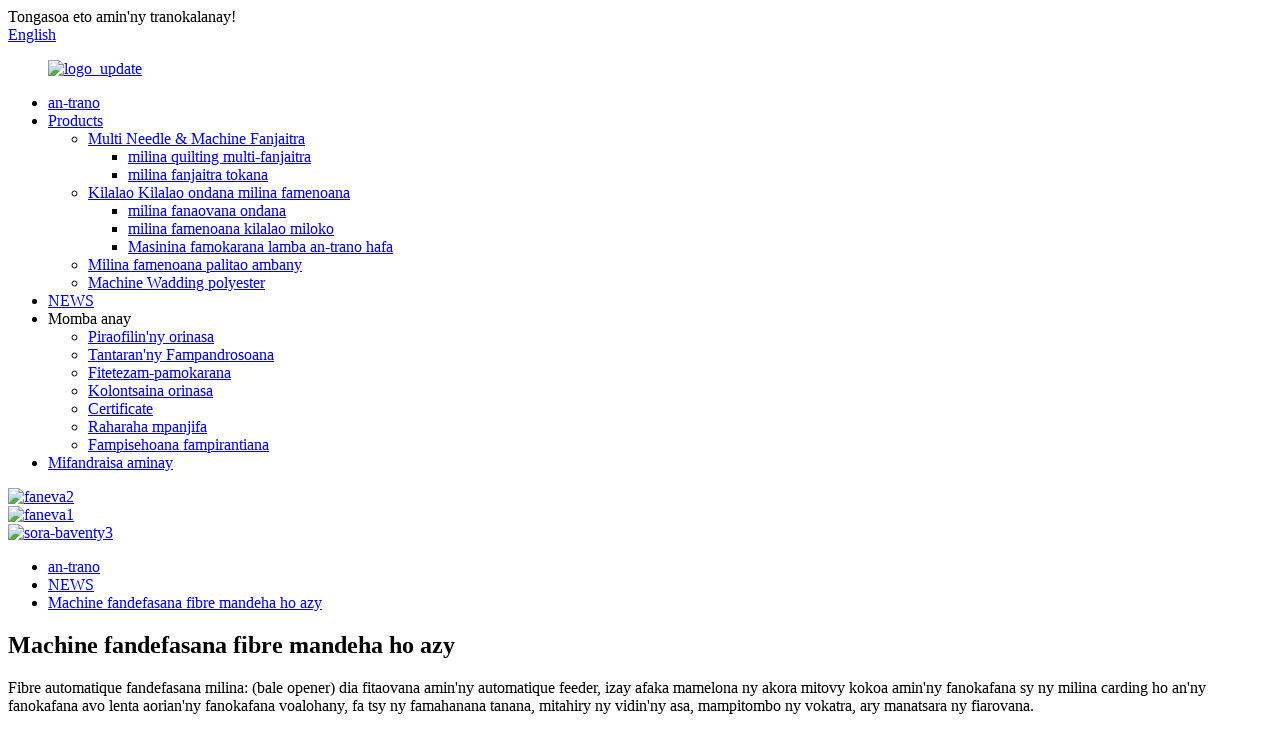

--- FILE ---
content_type: text/html
request_url: http://mg.qdkivas.com/news/automatic-fiber-sending-machine/
body_size: 11028
content:
<!DOCTYPE html> <html dir="ltr" lang="mg"> <head> <meta charset="UTF-8"/> <meta http-equiv="Content-Type" content="text/html; charset=UTF-8" /> <!-- Google tag (gtag.js) --> <script async src="https://www.googletagmanager.com/gtag/js?id=G-7WXJ85H3Q5"></script> <script>
  window.dataLayer = window.dataLayer || [];
  function gtag(){dataLayer.push(arguments);}
  gtag('js', new Date());

  gtag('config', 'G-7WXJ85H3Q5');
</script> <title>Machine fandefasana fibre mandeha ho azy</title> <meta property="fb:app_id" content="966242223397117" /> <meta name="viewport" content="width=device-width,initial-scale=1,minimum-scale=1,maximum-scale=1,user-scalable=no"> <link rel="apple-touch-icon-precomposed" href=""> <meta name="format-detection" content="telephone=no"> <meta name="apple-mobile-web-app-capable" content="yes"> <meta name="apple-mobile-web-app-status-bar-style" content="black"> <meta property="og:url" content="https://www.qdkivas.com/news/automatic-fiber-sending-machine/"/> <meta property="og:title" content="Automatic Fiber Sending Machine" /> <meta property="og:description" content="Automatic Fiber Sending Machine:(bale opener) is equipped with an automatic feeder, which can feed the raw materials more evenly to the opener and carding machine for high-level opening after initial opening, instead of manual feeding, saving labor costs, increasing productivity, and enhancing sa..."/> <meta property="og:type" content="product"/> <meta property="og:site_name" content="https://www.qdkivas.com/"/> <link href="//cdn.globalso.com/qdkivas/style/global/style.css" rel="stylesheet" onload="this.onload=null;this.rel='stylesheet'"> <link href="//cdn.globalso.com/qdkivas/style/public/public.css" rel="stylesheet" onload="this.onload=null;this.rel='stylesheet'">  <link rel="shortcut icon" href="https://cdn.globalso.com/qdkivas/fav.png" /> <meta name="author" content="gd-admin"/> <meta name="description" itemprop="description" content="Automatic Fiber Send Machine: (bale opener) dia misy automatique feeder, izay afaka mamahana ny akora mitovitovy kokoa amin'ny fanokafana sy ny carding." />  <link href="//cdn.globalso.com/hide_search.css" rel="stylesheet"/><link href="//www.qdkivas.com/style/mg.html.css" rel="stylesheet"/><link rel="alternate" hreflang="mg" href="https://mg.qdkivas.com/" /><link rel="canonical" href="https://mg.qdkivas.com/news/automatic-fiber-sending-machine/" /></head> <body> <div class="container"> <header class="web_head">     <div class="head_top">       <div class="layout">         <div class="head_left">Tongasoa eto amin'ny tranokalanay!</div>         <div class="head_right">           <b id="btn-search" class="btn--search"></b>            <div class="change-language ensemble">   <div class="change-language-info">     <div class="change-language-title medium-title">        <div class="language-flag language-flag-en"><a href="https://www.qdkivas.com/"><b class="country-flag"></b><span>English</span> </a></div>        <b class="language-icon"></b>      </div> 	<div class="change-language-cont sub-content">         <div class="empty"></div>     </div>   </div> </div> <!--theme253-->                   </div>       </div>     </div>     <div class="head_layer">       <div class="layout">         <figure class="logo"><a href="/">                 <img src="https://cdn.globalso.com/qdkivas/logo_update.png" alt="logo_update">                 </a></figure>         <nav class="nav_wrap">           <ul class="head_nav">         <li><a href="/">an-trano</a></li> <li><a href="/other-home-textile-production-machinery/">Products</a> <ul class="sub-menu"> 	<li><a href="/multi-needlesewing-machine/">Multi Needle & Machine Fanjaitra</a> 	<ul class="sub-menu"> 		<li><a href="/multi-needle-quilting-machine-multi-needlesewing-machine/">milina quilting multi-fanjaitra</a></li> 		<li><a href="/single-needle-quilting-machine-multi-needlesewing-machine/">milina fanjaitra tokana</a></li> 	</ul> </li> 	<li><a href="/pillow-making-machine-and-plush-toy-filling-machine/">Kilalao Kilalao ondana milina famenoana</a> 	<ul class="sub-menu"> 		<li><a href="/pillow-making-machine-pillow-making-machine-and-plush-toy-filling-machine/">milina fanaovana ondana</a></li> 		<li><a href="/plush-toy-filling-machine/">milina famenoana kilalao miloko</a></li> 		<li><a href="/other-home-textile-production-machinery-pillow-making-machine-and-plush-toy-filling-machine/">Masinina famokarana lamba an-trano hafa</a></li> 	</ul> </li> 	<li><a href="/down-jacket-filling-machine/">Milina famenoana palitao ambany</a></li> 	<li><a href="/polyester-wadding-machine/">Machine Wadding polyester</a></li> </ul> </li> <li><a href="/news/">NEWS</a></li> <li><a>Momba anay</a> <ul class="sub-menu"> 	<li><a href="/about-us/">Piraofilin'ny orinasa</a></li> 	<li><a href="/development-history/">Tantaran'ny Fampandrosoana</a></li> 	<li><a href="/factory-tour/">Fitetezam-pamokarana</a></li> 	<li><a href="/corporate-culture/">Kolontsaina orinasa</a></li> 	<li><a href="/certificate/">Certificate</a></li> 	<li><a href="/customer-case/">Raharaha mpanjifa</a></li> 	<li><a href="/exhibition-show/">Fampisehoana fampirantiana</a></li> </ul> </li> <li><a href="/contact-us/">Mifandraisa aminay</a></li>       </ul>         </nav>       </div>     </div>   </header><section class="head_slider">     <div class="swiper-wrapper">              <div class="swiper-slide"> <a href="/products/"> <img src="https://cdn.globalso.com/qdkivas/banner2.jpg" alt="faneva2"/></a></div>             <div class="swiper-slide"> <a href="/products/"> <img src="https://cdn.globalso.com/qdkivas/banner1.jpg" alt="faneva1"/></a></div>             <div class="swiper-slide"> <a href="/products/"> <img src="https://cdn.globalso.com/qdkivas/banner3.jpg" alt="sora-baventy3"/></a></div>           </div>     <div class="slider_swiper_btns">       <div class="layout">         <div class="swiper-button-prev swiper-button-white"><span class="slide-page-box"></span></div>         <div class="swiper-button-next swiper-button-white"><span class="slide-page-box"></span></div>          </div>     </div>     <div class="slider_swiper_control">       <div class="layout">         <div class="swiper-pagination swiper-pagination-white"></div>       </div>     </div>   </section> <div class="path_bar">     <div class="layout">       <ul>        <li> <a itemprop="breadcrumb" href="/">an-trano</a></li><li> <a itemprop="breadcrumb" href="/news/">NEWS</a> </li><li> <a href="#">Machine fandefasana fibre mandeha ho azy</a></li>       </ul>     </div>   </div> <section class="web_main page_main news_page">   <div class="layout">       <h1 class="page_title">Machine fandefasana fibre mandeha ho azy</h1>       <article class="entry blog-article">                 <p>Fibre automatique fandefasana milina: (bale opener) dia fitaovana amin'ny automatique feeder, izay afaka mamelona ny akora mitovy kokoa amin'ny fanokafana sy ny milina carding ho an'ny fanokafana avo lenta aorian'ny fanokafana voalohany, fa tsy ny famahanana tanana, mitahiry ny vidin'ny asa, mampitombo ny vokatra, ary manatsara ny fiarovana.</p> <p>100-350KG ny akora azo omena isaky ny fotoana (azo amboarina araka ny fepetra takian'ny mpanjifa), ary ny nify-roller miasa dia mampiasa ny maotera fiara misaraka dingana, izay mora diovina.</p> <p>Ny kojakoja elektrika dia mampiasa marika malaza iraisam-pirenena, ary ny kojakoja dia mifanaraka amin'ny <<International Electrotechnical Standards> >, izay mitambatra amin'ny fitsipika fiarovana any Aostralia, ny Vondrona Eoropeana, Amerika Avaratra ary firenena sy faritra hafa. Ny ampahany dia manara-penitra sy iraisam-pirenena, ary ny fikojakojana dia tsotra sy mety.</p> <p>Fibre Opening Machine no tena ampiasaina amin'ny fanokafana ny polyester sy polypropylene fibre ao anatin'ny 70mm, ary ny tahan'ny fanokafana dia mety hahatratra 100%.</p> <p>Ny famolavolana rafitra anatiny mitombina, ny roller fanokafana sy ny roller anatiny dia rakotra akanjo karatra avo lenta, ny fiainan'ny serivisy dia in-4 heny noho ny akanjon'ny karatra mahazatra, ary ny fitsipiky ny multi-head close-toothed sy multi-toothed rollers vokarina amin'ny hetsika mivadika dia noraisina mba hanamafisana ny fanokafana. mari-pahaizana, mba hahazoana ny vokatra fluffy tsara indrindra ny landihazo fibre.</p> <p>Ny bearings kalitao tsara indrindra ao an-trano sy any ivelany dia nofantenana ho an'ny asa roll bearings. Ny asa roll anti-wrap fitaovana sy ny conveyor fehin-kibo anti-fiviliana fitaovana afaka mampihena ny fikojakojana sy ny fanadiovana ny fotoana ary hanatsara ny azo itokisana ny fitaovana. Ny rollers rehetra dia karakaraina amin'ny fifandanjana mavitrika. Tsy misy vibration, feo ambany, tsy mila amboarina.</p> <p>Ny kojakoja elektrika dia mampiasa marika malaza iraisam-pirenena, ary ny kojakoja dia mifanaraka amin'ny "Fenitra Elektroteknika Iraisam-pirenena", izay mitambatra amin'ny fitsipiky ny fiarovana any Aostralia, ny Vondrona Eoropeana, Amerika Avaratra ary ireo firenena sy faritra hafa. Ny ampahany dia manara-penitra sy iraisam-pirenena, ary ny fikojakojana dia tsotra sy mety.</p> <p>Automatic Pillow Filing Machine dia ampiasaina indrindra hanokafana sy hamenoana ny akora manta polyester staple fibre ho ondana, ondana ary ondana sofa.</p> <p>Ny milina dia mandray ny fanaraha-maso ny programa PLC, fanombohana tokana, kitapo fanamafisam-peo mandeha ho azy, azo fehezina ao anatin'ny ± 25 grama ny fahadisoana amin'ny asa, mpandraharaha 2 ihany no ilaina, mitsitsy asa, ary tsy mila fahaiza-manao matihanina ho an'ny mpandraharaha.</p> <p>Ny roller fanokafana sy ny roller miasa dia rakotra akanjo karatra mihidy tena, izay manana fiainana maharitra, izay mihoatra ny in-4 amin'ny akanjo karatra mahazatra. Curl sy malefaka, ny vokatra feno dia fluffy, mahazaka ary malefaka amin'ny mikasika.</p> <p>Ny maotera famenoana landihazo miovaova mandeha ho azy, izay azo amboarina ho azy araka ny filan'ny habetsaky ny famenoana landihazo, ary ny milina famenoana landihazo mandeha ho azy ny fiovam-po sy ny hafainganam-pandeha mba hahazoana antoka fa ny vokatra feno dia fisaka sy fanamiana.</p> <p>Toy Stuffing Machine dia ampiasaina indrindra ho an'ny polyester fibre, fibre baolina, kapok, tapaka sponjy sy ny fitaovana hafa ary mifangaro famenoana ny fitaovana ambony ho plush kilalao, ara-pitsaboana insulation pads, cushions, fandriana, fiara fitaovana sy ny vokatra hafa.<br />Omeo fantsona famenoana landihazo samy hafa ny savaivony mba hamenoana kilalao miloko isan-karazany. Ny fivoahana landihazo dia misy varavarankely plexiglass kely, izay afaka mandinika ny toe-javatra misy landihazo. Ny fivoaran'ny valva pedal tongotra dia afaka misoroka ny fivoahan'ny rivotra ary mamonjy loharanon-drivotra.</p> <p>Ny kodiaran'ny rivotra alumina vita amin'ny ravina mahitsy dia manatsara kokoa ny fahombiazan'ny famahanana landihazo, ny fahafaha-mamokatra dia mitovy amin'ny fahombiazan'ny famenoana landihazo amin'ny olona 20-30, ary miantoka ihany koa fa ny vokatra feno dia malefaka kokoa, fanamiana, feno ary malefaka.</p> <p>Ity milina ity dia mampiasa motera fampihenana fitaovam-pitaterana tsara indrindra any Taiwan, ny tadin'ny fiara dia mampiasa ny fihenan'ny ambaratonga voalohany, izay mampihena ny tabataban'ny fuselage ary miantoka ny fiainan'ny motera. Ny singa dia voafantina avy amin'ny Siemens, LG, ABB, Schneider, Weidmüller ary ireo singa elektrika hafa. Ny singa dia manara-penitra sy iraisam-pirenena, ary ny fikojakojana dia tsotra sy mety.</p>                 <div class="clear"></div>         <hr>Fotoana fandefasana: Mar-13-2023<div class="addthis_sharing_toolbox"></div>                  <div class="clear"></div>       </article>   </div> </section> <footer class="web_footer">     <section class="foot_service" style="background-image: url(https://www.qdkivas.com/style/global/img/demo/footer_bg.jpg)">       <div class="layout">         <div class="foot_items">           <div class="foot_item wow fadeInLeftA" data-wow-delay=".1s">             <div class="foot_item_hd">               <h2 class="title">MIFANDRAISA AMINAY</h2>             </div>             <div class="foot_item_bd">               <ul class="foot_contact_list">                <li class="contact_item">                  <i class="contact_ico contact_ico_local"></i>                  <div class="contact_txt">                     <div class="item_val">Chaoyangshan Road, Huangdao, Qingdao, Sina</div>                </div>                </li> <li class="contact_item">                  <i class="contact_ico contact_ico_tel"></i>                  <div class="contact_txt">                  <div class="item_val"><a class="tel_link" href="tel:+86-18669828215"><span class="item_label">Tel:</span><span class="item_val">+86-18669828215</span></a></div>                </div>                </li>                <li class="contact_item">                  <i class="contact_ico contact_ico_tel"></i>                  <div class="contact_txt">                  <div class="item_val"><a class="tel_link" href="tel:+86-0532-86172665"><span class="item_label">Tel:</span><span class="item_val">+86-0532-86172665</span></a></div>                </div>                </li>                <li class="contact_item">                  <i class="contact_ico contact_ico_tel"></i>                  <div class="contact_txt">                  <div class="item_val"><a class="tel_link" href="tel:+86-17362230367"><span class="item_label">Tel:</span><span class="item_val">+86-17362230367</span></a></div>                </div>                </li>                <li class="contact_item">                  <i class="contact_ico contact_ico_email"></i>                  <div class="contact_txt">                    <div class="item_val"><a href="mailto:kivas@qdkws.com" ><span class="item_label">mailaka:</span><span class="item_val">kivas@qdkws.com</span></a></div>                </div>                </li>                               </ul>             </div>           </div>           <div class="foot_item wow fadeInLeftA" data-wow-delay=".2s">             <div class="foot_item_hd">               <h2 class="title">VAOVAO</h2>             </div>             <div class="foot_item_bd">               <div class="company_subscribe">                 <h3 class="subscribe_tit">Raha mila fanontaniana momba ny vokatra na ny lisitry ny vidiny, azafady avelao ny mailakao ary hifandray izahay ao anatin'ny 24 ora.</h3>                 <div class="learn_more">                   <a href="javascript:" class="sys_btn button">FANONTANIANA IZAO</a>                 </div>               </div>             </div>           </div>                    </div>       </div>     </section>     <section class="foot_bar">       <div class="layout">         <div class="copyright">© Copyright - 2010-2024 : Zo rehetra voatokana.<script type="text/javascript" src="//www.globalso.site/livechat.js"></script>          <a href="/sitemap.xml">Sitemap</a>  <br><a href='/weighing-and-filling-machine/' title='weighing and filling machine'>milina famenoana sy famenoana</a>,  <a href='/automatic-weighing-filling-machine/' title='automatic weighing filling machine'>milina famenoana automatique</a>,  <a href='/fill-weighing-machine/' title='fill weighing machine'>milina famenoana feno</a>,  <a href='/weighing-filling-machine/' title='Weighing Filling Machine'>Milina famenoana lanja</a>,  <a href='/automatic-weigh-and-fill-machine/' title='automatic-weigh and-fill-machine'>milina automatique lanja sy feno</a>,  <a href='/automatic-weighing-and-filling-machine/' title='automatic weighing and filling machine'>milina famenoana sy famenoana mandeha ho azy</a>,         </div>       </div>     </section>       </footer> <aside class="scrollsidebar" id="scrollsidebar">   <div class="side_content">     <div class="side_list">       <header class="hd"><img src="//cdn.globalso.com/title_pic.png" alt="Online Inuiry"/></header>       <div class="cont">         <li><a class="email" href="javascript:">Alefaso mailaka</a></li>                                       </div>             <div class="t-code"> <img width="120px" src="https://cdn.globalso.com/qdkivas/WeChat.png" alt="WeChat"><br/>         <center>WeChat</center>       </div>                   <div class="t-code"> <img width="120px" src="https://cdn.globalso.com/qdkivas/WhatsApp.png" alt="WhatsApp"><br/>         <center>WhatsApp</center>       </div>             <div class="side_title"><a  class="close_btn"><span>x</span></a></div>     </div>   </div>   <div class="show_btn"></div> </aside> <div class="inquiry-pop-bd">   <div class="inquiry-pop"> <i class="ico-close-pop" onclick="hideMsgPop();"></i>      <script type="text/javascript" src="//www.globalso.site/form.js"></script>    </div> </div> </div> <div class="web-search"> <b id="btn-search-close" class="btn--search-close"></b>   <div style=" width:100%">     <div class="head-search">       <form  action="/search.php" method="get">           <input class="search-ipt" type="text" placeholder="Start Typing..."  name="s" id="s" />           <input type="hidden" name="cat" value="490"/>           <input class="search-btn" type="submit"  id="searchsubmit" />         <span class="search-attr">Tsindrio ny Enter raha hikaroka na ESC hanakatona</span>         </form>     </div>   </div> </div>  <script type="text/javascript" src="//cdn.globalso.com/qdkivas/style/global/js/jquery.min.js"></script>  <script type="text/javascript" src="//cdn.globalso.com/qdkivas/style/global/js/common.js"></script> <script type="text/javascript" src="//cdn.globalso.com/qdkivas/style/public/public.js"></script>  <!--[if lt IE 9]> <script src="//cdn.globalso.com/qdkivas/style/global/js/html5.js"></script> <![endif]--> <script>
function getCookie(name) {
    var arg = name + "=";
    var alen = arg.length;
    var clen = document.cookie.length;
    var i = 0;
    while (i < clen) {
        var j = i + alen;
        if (document.cookie.substring(i, j) == arg) return getCookieVal(j);
        i = document.cookie.indexOf(" ", i) + 1;
        if (i == 0) break;
    }
    return null;
}
function setCookie(name, value) {
    var expDate = new Date();
    var argv = setCookie.arguments;
    var argc = setCookie.arguments.length;
    var expires = (argc > 2) ? argv[2] : null;
    var path = (argc > 3) ? argv[3] : null;
    var domain = (argc > 4) ? argv[4] : null;
    var secure = (argc > 5) ? argv[5] : false;
    if (expires != null) {
        expDate.setTime(expDate.getTime() + expires);
    }
    document.cookie = name + "=" + escape(value) + ((expires == null) ? "": ("; expires=" + expDate.toUTCString())) + ((path == null) ? "": ("; path=" + path)) + ((domain == null) ? "": ("; domain=" + domain)) + ((secure == true) ? "; secure": "");
}
function getCookieVal(offset) {
    var endstr = document.cookie.indexOf(";", offset);
    if (endstr == -1) endstr = document.cookie.length;
    return unescape(document.cookie.substring(offset, endstr));
}
var firstshow = 0;
var cfstatshowcookie = getCookie('easyiit_stats');
if (cfstatshowcookie != 1) {
    a = new Date();
    h = a.getHours();
    m = a.getMinutes();
    s = a.getSeconds();
    sparetime = 1000 * 60 * 60 * 24 * 1 - (h * 3600 + m * 60 + s) * 1000 - 1;
    setCookie('easyiit_stats', 1, sparetime, '/');
    firstshow = 1;
}
if (!navigator.cookieEnabled) {
    firstshow = 0;
}
var referrer = escape(document.referrer);
var currweb = escape(location.href);
var screenwidth = screen.width;
var screenheight = screen.height;
var screencolordepth = screen.colorDepth;
$(function($){
   $.get("https://www.qdkivas.com/statistic.php", { action:'stats_init', assort:0, referrer:referrer, currweb:currweb , firstshow:firstshow ,screenwidth:screenwidth, screenheight: screenheight, screencolordepth: screencolordepth, ranstr: Math.random()},function(data){}, "json");
			
});
</script>   <ul class="prisna-wp-translate-seo" id="prisna-translator-seo"><li class="language-flag language-flag-en"><a href="https://www.qdkivas.com/news/automatic-fiber-sending-machine/" title="English" target="_blank"><b class="country-flag"></b><span>English</span></a></li><li class="language-flag language-flag-en"><a href="http://en.qdkivas.com/news/automatic-fiber-sending-machine/" title="English" target="_blank"><b class="country-flag"></b><span>English</span></a></li><li class="language-flag language-flag-fr"><a href="http://fr.qdkivas.com/news/automatic-fiber-sending-machine/" title="French" target="_blank"><b class="country-flag"></b><span>French</span></a></li><li class="language-flag language-flag-de"><a href="http://de.qdkivas.com/news/automatic-fiber-sending-machine/" title="German" target="_blank"><b class="country-flag"></b><span>German</span></a></li><li class="language-flag language-flag-pt"><a href="http://pt.qdkivas.com/news/automatic-fiber-sending-machine/" title="Portuguese" target="_blank"><b class="country-flag"></b><span>Portuguese</span></a></li><li class="language-flag language-flag-es"><a href="http://es.qdkivas.com/news/automatic-fiber-sending-machine/" title="Spanish" target="_blank"><b class="country-flag"></b><span>Spanish</span></a></li><li class="language-flag language-flag-ru"><a href="http://ru.qdkivas.com/news/automatic-fiber-sending-machine/" title="Russian" target="_blank"><b class="country-flag"></b><span>Russian</span></a></li><li class="language-flag language-flag-ja"><a href="http://ja.qdkivas.com/news/automatic-fiber-sending-machine/" title="Japanese" target="_blank"><b class="country-flag"></b><span>Japanese</span></a></li><li class="language-flag language-flag-ko"><a href="http://ko.qdkivas.com/news/automatic-fiber-sending-machine/" title="Korean" target="_blank"><b class="country-flag"></b><span>Korean</span></a></li><li class="language-flag language-flag-ar"><a href="http://ar.qdkivas.com/news/automatic-fiber-sending-machine/" title="Arabic" target="_blank"><b class="country-flag"></b><span>Arabic</span></a></li><li class="language-flag language-flag-ga"><a href="http://ga.qdkivas.com/news/automatic-fiber-sending-machine/" title="Irish" target="_blank"><b class="country-flag"></b><span>Irish</span></a></li><li class="language-flag language-flag-el"><a href="http://el.qdkivas.com/news/automatic-fiber-sending-machine/" title="Greek" target="_blank"><b class="country-flag"></b><span>Greek</span></a></li><li class="language-flag language-flag-tr"><a href="http://tr.qdkivas.com/news/automatic-fiber-sending-machine/" title="Turkish" target="_blank"><b class="country-flag"></b><span>Turkish</span></a></li><li class="language-flag language-flag-it"><a href="http://it.qdkivas.com/news/automatic-fiber-sending-machine/" title="Italian" target="_blank"><b class="country-flag"></b><span>Italian</span></a></li><li class="language-flag language-flag-da"><a href="http://da.qdkivas.com/news/automatic-fiber-sending-machine/" title="Danish" target="_blank"><b class="country-flag"></b><span>Danish</span></a></li><li class="language-flag language-flag-ro"><a href="http://ro.qdkivas.com/news/automatic-fiber-sending-machine/" title="Romanian" target="_blank"><b class="country-flag"></b><span>Romanian</span></a></li><li class="language-flag language-flag-id"><a href="http://id.qdkivas.com/news/automatic-fiber-sending-machine/" title="Indonesian" target="_blank"><b class="country-flag"></b><span>Indonesian</span></a></li><li class="language-flag language-flag-cs"><a href="http://cs.qdkivas.com/news/automatic-fiber-sending-machine/" title="Czech" target="_blank"><b class="country-flag"></b><span>Czech</span></a></li><li class="language-flag language-flag-af"><a href="http://af.qdkivas.com/news/automatic-fiber-sending-machine/" title="Afrikaans" target="_blank"><b class="country-flag"></b><span>Afrikaans</span></a></li><li class="language-flag language-flag-sv"><a href="http://sv.qdkivas.com/news/automatic-fiber-sending-machine/" title="Swedish" target="_blank"><b class="country-flag"></b><span>Swedish</span></a></li><li class="language-flag language-flag-pl"><a href="http://pl.qdkivas.com/news/automatic-fiber-sending-machine/" title="Polish" target="_blank"><b class="country-flag"></b><span>Polish</span></a></li><li class="language-flag language-flag-eu"><a href="http://eu.qdkivas.com/news/automatic-fiber-sending-machine/" title="Basque" target="_blank"><b class="country-flag"></b><span>Basque</span></a></li><li class="language-flag language-flag-ca"><a href="http://ca.qdkivas.com/news/automatic-fiber-sending-machine/" title="Catalan" target="_blank"><b class="country-flag"></b><span>Catalan</span></a></li><li class="language-flag language-flag-eo"><a href="http://eo.qdkivas.com/news/automatic-fiber-sending-machine/" title="Esperanto" target="_blank"><b class="country-flag"></b><span>Esperanto</span></a></li><li class="language-flag language-flag-hi"><a href="http://hi.qdkivas.com/news/automatic-fiber-sending-machine/" title="Hindi" target="_blank"><b class="country-flag"></b><span>Hindi</span></a></li><li class="language-flag language-flag-lo"><a href="http://lo.qdkivas.com/news/automatic-fiber-sending-machine/" title="Lao" target="_blank"><b class="country-flag"></b><span>Lao</span></a></li><li class="language-flag language-flag-sq"><a href="http://sq.qdkivas.com/news/automatic-fiber-sending-machine/" title="Albanian" target="_blank"><b class="country-flag"></b><span>Albanian</span></a></li><li class="language-flag language-flag-am"><a href="http://am.qdkivas.com/news/automatic-fiber-sending-machine/" title="Amharic" target="_blank"><b class="country-flag"></b><span>Amharic</span></a></li><li class="language-flag language-flag-hy"><a href="http://hy.qdkivas.com/news/automatic-fiber-sending-machine/" title="Armenian" target="_blank"><b class="country-flag"></b><span>Armenian</span></a></li><li class="language-flag language-flag-az"><a href="http://az.qdkivas.com/news/automatic-fiber-sending-machine/" title="Azerbaijani" target="_blank"><b class="country-flag"></b><span>Azerbaijani</span></a></li><li class="language-flag language-flag-be"><a href="http://be.qdkivas.com/news/automatic-fiber-sending-machine/" title="Belarusian" target="_blank"><b class="country-flag"></b><span>Belarusian</span></a></li><li class="language-flag language-flag-bn"><a href="http://bn.qdkivas.com/news/automatic-fiber-sending-machine/" title="Bengali" target="_blank"><b class="country-flag"></b><span>Bengali</span></a></li><li class="language-flag language-flag-bs"><a href="http://bs.qdkivas.com/news/automatic-fiber-sending-machine/" title="Bosnian" target="_blank"><b class="country-flag"></b><span>Bosnian</span></a></li><li class="language-flag language-flag-bg"><a href="http://bg.qdkivas.com/news/automatic-fiber-sending-machine/" title="Bulgarian" target="_blank"><b class="country-flag"></b><span>Bulgarian</span></a></li><li class="language-flag language-flag-ceb"><a href="http://ceb.qdkivas.com/news/automatic-fiber-sending-machine/" title="Cebuano" target="_blank"><b class="country-flag"></b><span>Cebuano</span></a></li><li class="language-flag language-flag-ny"><a href="http://ny.qdkivas.com/news/automatic-fiber-sending-machine/" title="Chichewa" target="_blank"><b class="country-flag"></b><span>Chichewa</span></a></li><li class="language-flag language-flag-co"><a href="http://co.qdkivas.com/news/automatic-fiber-sending-machine/" title="Corsican" target="_blank"><b class="country-flag"></b><span>Corsican</span></a></li><li class="language-flag language-flag-hr"><a href="http://hr.qdkivas.com/news/automatic-fiber-sending-machine/" title="Croatian" target="_blank"><b class="country-flag"></b><span>Croatian</span></a></li><li class="language-flag language-flag-nl"><a href="http://nl.qdkivas.com/news/automatic-fiber-sending-machine/" title="Dutch" target="_blank"><b class="country-flag"></b><span>Dutch</span></a></li><li class="language-flag language-flag-et"><a href="http://et.qdkivas.com/news/automatic-fiber-sending-machine/" title="Estonian" target="_blank"><b class="country-flag"></b><span>Estonian</span></a></li><li class="language-flag language-flag-tl"><a href="http://tl.qdkivas.com/news/automatic-fiber-sending-machine/" title="Filipino" target="_blank"><b class="country-flag"></b><span>Filipino</span></a></li><li class="language-flag language-flag-fi"><a href="http://fi.qdkivas.com/news/automatic-fiber-sending-machine/" title="Finnish" target="_blank"><b class="country-flag"></b><span>Finnish</span></a></li><li class="language-flag language-flag-fy"><a href="http://fy.qdkivas.com/news/automatic-fiber-sending-machine/" title="Frisian" target="_blank"><b class="country-flag"></b><span>Frisian</span></a></li><li class="language-flag language-flag-gl"><a href="http://gl.qdkivas.com/news/automatic-fiber-sending-machine/" title="Galician" target="_blank"><b class="country-flag"></b><span>Galician</span></a></li><li class="language-flag language-flag-ka"><a href="http://ka.qdkivas.com/news/automatic-fiber-sending-machine/" title="Georgian" target="_blank"><b class="country-flag"></b><span>Georgian</span></a></li><li class="language-flag language-flag-gu"><a href="http://gu.qdkivas.com/news/automatic-fiber-sending-machine/" title="Gujarati" target="_blank"><b class="country-flag"></b><span>Gujarati</span></a></li><li class="language-flag language-flag-ht"><a href="http://ht.qdkivas.com/news/automatic-fiber-sending-machine/" title="Haitian" target="_blank"><b class="country-flag"></b><span>Haitian</span></a></li><li class="language-flag language-flag-ha"><a href="http://ha.qdkivas.com/news/automatic-fiber-sending-machine/" title="Hausa" target="_blank"><b class="country-flag"></b><span>Hausa</span></a></li><li class="language-flag language-flag-haw"><a href="http://haw.qdkivas.com/news/automatic-fiber-sending-machine/" title="Hawaiian" target="_blank"><b class="country-flag"></b><span>Hawaiian</span></a></li><li class="language-flag language-flag-iw"><a href="http://iw.qdkivas.com/news/automatic-fiber-sending-machine/" title="Hebrew" target="_blank"><b class="country-flag"></b><span>Hebrew</span></a></li><li class="language-flag language-flag-hmn"><a href="http://hmn.qdkivas.com/news/automatic-fiber-sending-machine/" title="Hmong" target="_blank"><b class="country-flag"></b><span>Hmong</span></a></li><li class="language-flag language-flag-hu"><a href="http://hu.qdkivas.com/news/automatic-fiber-sending-machine/" title="Hungarian" target="_blank"><b class="country-flag"></b><span>Hungarian</span></a></li><li class="language-flag language-flag-is"><a href="http://is.qdkivas.com/news/automatic-fiber-sending-machine/" title="Icelandic" target="_blank"><b class="country-flag"></b><span>Icelandic</span></a></li><li class="language-flag language-flag-ig"><a href="http://ig.qdkivas.com/news/automatic-fiber-sending-machine/" title="Igbo" target="_blank"><b class="country-flag"></b><span>Igbo</span></a></li><li class="language-flag language-flag-jw"><a href="http://jw.qdkivas.com/news/automatic-fiber-sending-machine/" title="Javanese" target="_blank"><b class="country-flag"></b><span>Javanese</span></a></li><li class="language-flag language-flag-kn"><a href="http://kn.qdkivas.com/news/automatic-fiber-sending-machine/" title="Kannada" target="_blank"><b class="country-flag"></b><span>Kannada</span></a></li><li class="language-flag language-flag-kk"><a href="http://kk.qdkivas.com/news/automatic-fiber-sending-machine/" title="Kazakh" target="_blank"><b class="country-flag"></b><span>Kazakh</span></a></li><li class="language-flag language-flag-km"><a href="http://km.qdkivas.com/news/automatic-fiber-sending-machine/" title="Khmer" target="_blank"><b class="country-flag"></b><span>Khmer</span></a></li><li class="language-flag language-flag-ku"><a href="http://ku.qdkivas.com/news/automatic-fiber-sending-machine/" title="Kurdish" target="_blank"><b class="country-flag"></b><span>Kurdish</span></a></li><li class="language-flag language-flag-ky"><a href="http://ky.qdkivas.com/news/automatic-fiber-sending-machine/" title="Kyrgyz" target="_blank"><b class="country-flag"></b><span>Kyrgyz</span></a></li><li class="language-flag language-flag-la"><a href="http://la.qdkivas.com/news/automatic-fiber-sending-machine/" title="Latin" target="_blank"><b class="country-flag"></b><span>Latin</span></a></li><li class="language-flag language-flag-lv"><a href="http://lv.qdkivas.com/news/automatic-fiber-sending-machine/" title="Latvian" target="_blank"><b class="country-flag"></b><span>Latvian</span></a></li><li class="language-flag language-flag-lt"><a href="http://lt.qdkivas.com/news/automatic-fiber-sending-machine/" title="Lithuanian" target="_blank"><b class="country-flag"></b><span>Lithuanian</span></a></li><li class="language-flag language-flag-lb"><a href="http://lb.qdkivas.com/news/automatic-fiber-sending-machine/" title="Luxembou.." target="_blank"><b class="country-flag"></b><span>Luxembou..</span></a></li><li class="language-flag language-flag-mk"><a href="http://mk.qdkivas.com/news/automatic-fiber-sending-machine/" title="Macedonian" target="_blank"><b class="country-flag"></b><span>Macedonian</span></a></li><li class="language-flag language-flag-mg"><a href="http://mg.qdkivas.com/news/automatic-fiber-sending-machine/" title="Malagasy" target="_blank"><b class="country-flag"></b><span>Malagasy</span></a></li><li class="language-flag language-flag-ms"><a href="http://ms.qdkivas.com/news/automatic-fiber-sending-machine/" title="Malay" target="_blank"><b class="country-flag"></b><span>Malay</span></a></li><li class="language-flag language-flag-ml"><a href="http://ml.qdkivas.com/news/automatic-fiber-sending-machine/" title="Malayalam" target="_blank"><b class="country-flag"></b><span>Malayalam</span></a></li><li class="language-flag language-flag-mt"><a href="http://mt.qdkivas.com/news/automatic-fiber-sending-machine/" title="Maltese" target="_blank"><b class="country-flag"></b><span>Maltese</span></a></li><li class="language-flag language-flag-mi"><a href="http://mi.qdkivas.com/news/automatic-fiber-sending-machine/" title="Maori" target="_blank"><b class="country-flag"></b><span>Maori</span></a></li><li class="language-flag language-flag-mr"><a href="http://mr.qdkivas.com/news/automatic-fiber-sending-machine/" title="Marathi" target="_blank"><b class="country-flag"></b><span>Marathi</span></a></li><li class="language-flag language-flag-mn"><a href="http://mn.qdkivas.com/news/automatic-fiber-sending-machine/" title="Mongolian" target="_blank"><b class="country-flag"></b><span>Mongolian</span></a></li><li class="language-flag language-flag-my"><a href="http://my.qdkivas.com/news/automatic-fiber-sending-machine/" title="Burmese" target="_blank"><b class="country-flag"></b><span>Burmese</span></a></li><li class="language-flag language-flag-ne"><a href="http://ne.qdkivas.com/news/automatic-fiber-sending-machine/" title="Nepali" target="_blank"><b class="country-flag"></b><span>Nepali</span></a></li><li class="language-flag language-flag-no"><a href="http://no.qdkivas.com/news/automatic-fiber-sending-machine/" title="Norwegian" target="_blank"><b class="country-flag"></b><span>Norwegian</span></a></li><li class="language-flag language-flag-ps"><a href="http://ps.qdkivas.com/news/automatic-fiber-sending-machine/" title="Pashto" target="_blank"><b class="country-flag"></b><span>Pashto</span></a></li><li class="language-flag language-flag-fa"><a href="http://fa.qdkivas.com/news/automatic-fiber-sending-machine/" title="Persian" target="_blank"><b class="country-flag"></b><span>Persian</span></a></li><li class="language-flag language-flag-pa"><a href="http://pa.qdkivas.com/news/automatic-fiber-sending-machine/" title="Punjabi" target="_blank"><b class="country-flag"></b><span>Punjabi</span></a></li><li class="language-flag language-flag-sr"><a href="http://sr.qdkivas.com/news/automatic-fiber-sending-machine/" title="Serbian" target="_blank"><b class="country-flag"></b><span>Serbian</span></a></li><li class="language-flag language-flag-st"><a href="http://st.qdkivas.com/news/automatic-fiber-sending-machine/" title="Sesotho" target="_blank"><b class="country-flag"></b><span>Sesotho</span></a></li><li class="language-flag language-flag-si"><a href="http://si.qdkivas.com/news/automatic-fiber-sending-machine/" title="Sinhala" target="_blank"><b class="country-flag"></b><span>Sinhala</span></a></li><li class="language-flag language-flag-sk"><a href="http://sk.qdkivas.com/news/automatic-fiber-sending-machine/" title="Slovak" target="_blank"><b class="country-flag"></b><span>Slovak</span></a></li><li class="language-flag language-flag-sl"><a href="http://sl.qdkivas.com/news/automatic-fiber-sending-machine/" title="Slovenian" target="_blank"><b class="country-flag"></b><span>Slovenian</span></a></li><li class="language-flag language-flag-so"><a href="http://so.qdkivas.com/news/automatic-fiber-sending-machine/" title="Somali" target="_blank"><b class="country-flag"></b><span>Somali</span></a></li><li class="language-flag language-flag-sm"><a href="http://sm.qdkivas.com/news/automatic-fiber-sending-machine/" title="Samoan" target="_blank"><b class="country-flag"></b><span>Samoan</span></a></li><li class="language-flag language-flag-gd"><a href="http://gd.qdkivas.com/news/automatic-fiber-sending-machine/" title="Scots Gaelic" target="_blank"><b class="country-flag"></b><span>Scots Gaelic</span></a></li><li class="language-flag language-flag-sn"><a href="http://sn.qdkivas.com/news/automatic-fiber-sending-machine/" title="Shona" target="_blank"><b class="country-flag"></b><span>Shona</span></a></li><li class="language-flag language-flag-sd"><a href="http://sd.qdkivas.com/news/automatic-fiber-sending-machine/" title="Sindhi" target="_blank"><b class="country-flag"></b><span>Sindhi</span></a></li><li class="language-flag language-flag-su"><a href="http://su.qdkivas.com/news/automatic-fiber-sending-machine/" title="Sundanese" target="_blank"><b class="country-flag"></b><span>Sundanese</span></a></li><li class="language-flag language-flag-sw"><a href="http://sw.qdkivas.com/news/automatic-fiber-sending-machine/" title="Swahili" target="_blank"><b class="country-flag"></b><span>Swahili</span></a></li><li class="language-flag language-flag-tg"><a href="http://tg.qdkivas.com/news/automatic-fiber-sending-machine/" title="Tajik" target="_blank"><b class="country-flag"></b><span>Tajik</span></a></li><li class="language-flag language-flag-ta"><a href="http://ta.qdkivas.com/news/automatic-fiber-sending-machine/" title="Tamil" target="_blank"><b class="country-flag"></b><span>Tamil</span></a></li><li class="language-flag language-flag-te"><a href="http://te.qdkivas.com/news/automatic-fiber-sending-machine/" title="Telugu" target="_blank"><b class="country-flag"></b><span>Telugu</span></a></li><li class="language-flag language-flag-th"><a href="http://th.qdkivas.com/news/automatic-fiber-sending-machine/" title="Thai" target="_blank"><b class="country-flag"></b><span>Thai</span></a></li><li class="language-flag language-flag-uk"><a href="http://uk.qdkivas.com/news/automatic-fiber-sending-machine/" title="Ukrainian" target="_blank"><b class="country-flag"></b><span>Ukrainian</span></a></li><li class="language-flag language-flag-ur"><a href="http://ur.qdkivas.com/news/automatic-fiber-sending-machine/" title="Urdu" target="_blank"><b class="country-flag"></b><span>Urdu</span></a></li><li class="language-flag language-flag-uz"><a href="http://uz.qdkivas.com/news/automatic-fiber-sending-machine/" title="Uzbek" target="_blank"><b class="country-flag"></b><span>Uzbek</span></a></li><li class="language-flag language-flag-vi"><a href="http://vi.qdkivas.com/news/automatic-fiber-sending-machine/" title="Vietnamese" target="_blank"><b class="country-flag"></b><span>Vietnamese</span></a></li><li class="language-flag language-flag-cy"><a href="http://cy.qdkivas.com/news/automatic-fiber-sending-machine/" title="Welsh" target="_blank"><b class="country-flag"></b><span>Welsh</span></a></li><li class="language-flag language-flag-xh"><a href="http://xh.qdkivas.com/news/automatic-fiber-sending-machine/" title="Xhosa" target="_blank"><b class="country-flag"></b><span>Xhosa</span></a></li><li class="language-flag language-flag-yi"><a href="http://yi.qdkivas.com/news/automatic-fiber-sending-machine/" title="Yiddish" target="_blank"><b class="country-flag"></b><span>Yiddish</span></a></li><li class="language-flag language-flag-yo"><a href="http://yo.qdkivas.com/news/automatic-fiber-sending-machine/" title="Yoruba" target="_blank"><b class="country-flag"></b><span>Yoruba</span></a></li><li class="language-flag language-flag-zu"><a href="http://zu.qdkivas.com/news/automatic-fiber-sending-machine/" title="Zulu" target="_blank"><b class="country-flag"></b><span>Zulu</span></a></li><li class="language-flag language-flag-rw"><a href="http://rw.qdkivas.com/news/automatic-fiber-sending-machine/" title="Kinyarwanda" target="_blank"><b class="country-flag"></b><span>Kinyarwanda</span></a></li><li class="language-flag language-flag-tt"><a href="http://tt.qdkivas.com/news/automatic-fiber-sending-machine/" title="Tatar" target="_blank"><b class="country-flag"></b><span>Tatar</span></a></li><li class="language-flag language-flag-or"><a href="http://or.qdkivas.com/news/automatic-fiber-sending-machine/" title="Oriya" target="_blank"><b class="country-flag"></b><span>Oriya</span></a></li><li class="language-flag language-flag-tk"><a href="http://tk.qdkivas.com/news/automatic-fiber-sending-machine/" title="Turkmen" target="_blank"><b class="country-flag"></b><span>Turkmen</span></a></li><li class="language-flag language-flag-ug"><a href="http://ug.qdkivas.com/news/automatic-fiber-sending-machine/" title="Uyghur" target="_blank"><b class="country-flag"></b><span>Uyghur</span></a></li></ul>  <script type="text/javascript" src="//cdn.goodao.net/style/js/translator-dropdown.js?ver=1.11"></script><script type="text/javascript">/*<![CDATA[*/var _prisna_translate=_prisna_translate||{languages:["en","fr","es","de","ru","ar","ko","ja","it","pt","ga","da","id","tr","sv","ro","pl","cs","eu","ca","eo","hi","el","ms","sr","sw","th","vi","cy","sk","lv","mt","hu","gl","gu","et","bn","sq","be","nl","tl","is","ht","lt","no","sl","ta","uk","yi","ur","te","fa","mk","kn","iw","fi","hr","bg","az","ka","af","st","si","so","su","tg","uz","yo","zu","pa","jw","kk","km","ceb","ny","lo","la","mg","ml","mi","mn","mr","my","ne","ig","hmn","ha","bs","hy","zh-TW","zh-CN","am","fy","co","ku","ps","lb","ky","sm","gd","sn","sd","xh","haw"],scrollBarLanguages:"15",flags:false,shortNames:true,targetSelector:"body,title",locationWidget:false,location:".transall",translateAttributes:true,translateTitleAttribute:true,translateAltAttribute:true,translatePlaceholderAttribute:true,translateMetaTags:"keywords,description,og:title,og:description,og:locale,og:url",localStorage:true,localStorageExpires:"1",backgroundColor:"transparent",fontColor:"transparent",nativeLanguagesNames:{"id":"Bahasa Indonesia","bs":"\u0431\u043e\u0441\u0430\u043d\u0441\u043a\u0438","my":"\u1019\u103c\u1014\u103a\u1019\u102c\u1018\u102c\u101e\u102c","kk":"\u049a\u0430\u0437\u0430\u049b","km":"\u1797\u17b6\u179f\u17b6\u1781\u17d2\u1798\u17c2\u179a","lo":"\u0e9e\u0eb2\u0eaa\u0eb2\u0ea5\u0eb2\u0ea7","mn":"\u041c\u043e\u043d\u0433\u043e\u043b \u0445\u044d\u043b","tg":"\u0422\u043e\u04b7\u0438\u043a\u04e3","ca":"Catal\u00e0","uz":"O\u02bbzbekcha","yo":"\u00c8d\u00e8 Yor\u00f9b\u00e1","si":"\u0dc3\u0dd2\u0d82\u0dc4\u0dbd","ne":"\u0928\u0947\u092a\u093e\u0932\u0940","pa":"\u0a2a\u0a70\u0a1c\u0a3e\u0a2c\u0a40","cs":"\u010ce\u0161tina","mr":"\u092e\u0930\u093e\u0920\u0940","ml":"\u0d2e\u0d32\u0d2f\u0d3e\u0d33\u0d02","hy":"\u0570\u0561\u0575\u0565\u0580\u0565\u0576","da":"Dansk","de":"Deutsch","es":"Espa\u00f1ol","fr":"Fran\u00e7ais","hr":"Hrvatski","it":"Italiano","lv":"Latvie\u0161u","lt":"Lietuvi\u0173","hu":"Magyar","nl":"Nederlands","no":"Norsk\u200e","pl":"Polski","pt":"Portugu\u00eas","ro":"Rom\u00e2n\u0103","sk":"Sloven\u010dina","sl":"Sloven\u0161\u010dina","fi":"Suomi","sv":"Svenska","tr":"T\u00fcrk\u00e7e","vi":"Ti\u1ebfng Vi\u1ec7t","el":"\u0395\u03bb\u03bb\u03b7\u03bd\u03b9\u03ba\u03ac","ru":"\u0420\u0443\u0441\u0441\u043a\u0438\u0439","sr":"\u0421\u0440\u043f\u0441\u043a\u0438","uk":"\u0423\u043a\u0440\u0430\u0457\u043d\u0441\u044c\u043a\u0430","bg":"\u0411\u044a\u043b\u0433\u0430\u0440\u0441\u043a\u0438","iw":"\u05e2\u05d1\u05e8\u05d9\u05ea","ar":"\u0627\u0644\u0639\u0631\u0628\u064a\u0629","fa":"\u0641\u0627\u0631\u0633\u06cc","hi":"\u0939\u093f\u0928\u094d\u0926\u0940","tl":"Tagalog","th":"\u0e20\u0e32\u0e29\u0e32\u0e44\u0e17\u0e22","mt":"Malti","sq":"Shqip","eu":"Euskara","bn":"\u09ac\u09be\u0982\u09b2\u09be","be":"\u0431\u0435\u043b\u0430\u0440\u0443\u0441\u043a\u0430\u044f \u043c\u043e\u0432\u0430","et":"Eesti Keel","gl":"Galego","ka":"\u10e5\u10d0\u10e0\u10d7\u10e3\u10da\u10d8","gu":"\u0a97\u0ac1\u0a9c\u0ab0\u0abe\u0aa4\u0ac0","ht":"Krey\u00f2l Ayisyen","is":"\u00cdslenska","ga":"Gaeilge","kn":"\u0c95\u0ca8\u0ccd\u0ca8\u0ca1","mk":"\u043c\u0430\u043a\u0435\u0434\u043e\u043d\u0441\u043a\u0438","ms":"Bahasa Melayu","sw":"Kiswahili","yi":"\u05f2\u05b4\u05d3\u05d9\u05e9","ta":"\u0ba4\u0bae\u0bbf\u0bb4\u0bcd","te":"\u0c24\u0c46\u0c32\u0c41\u0c17\u0c41","ur":"\u0627\u0631\u062f\u0648","cy":"Cymraeg","zh-CN":"\u4e2d\u6587\uff08\u7b80\u4f53\uff09\u200e","zh-TW":"\u4e2d\u6587\uff08\u7e41\u9ad4\uff09\u200e","ja":"\u65e5\u672c\u8a9e","ko":"\ud55c\uad6d\uc5b4","am":"\u12a0\u121b\u122d\u129b","haw":"\u014clelo Hawai\u02bbi","ky":"\u043a\u044b\u0440\u0433\u044b\u0437\u0447\u0430","lb":"L\u00ebtzebuergesch","ps":"\u067e\u069a\u062a\u0648\u200e","sd":"\u0633\u0646\u068c\u064a"},home:"\/",clsKey: "3bf380c55f2f34fb99c0c54863ff3e57"};/*]]>*/</script>  <script src="//cdnus.globalso.com/common_front.js"></script><script src="//www.qdkivas.com/style/mg.html.js"></script></body> </html><!-- Globalso Cache file was created in 0.49223208427429 seconds, on 21-02-25 9:22:26 -->